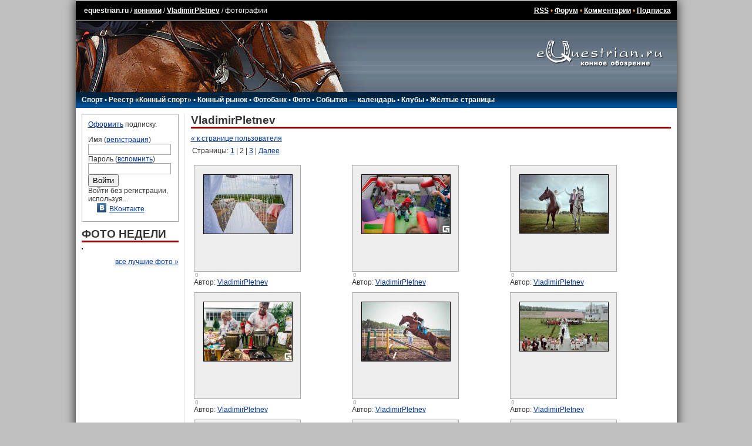

--- FILE ---
content_type: text/html; charset=UTF-8
request_url: https://www.equestrian.ru/my/131061/photos/?p=1
body_size: 6301
content:
<!DOCTYPE HTML PUBLIC "-//W3C//DTD HTML 4.01 Transitional//EN"
"http://www.w3.org/TR/html4/loose.dtd">
<html>
<head>
<title>фотографии - VladimirPletnev - конники - equestrian.ru</title>
<meta http-equiv="expires" content="0">
<link href="/__static/61/_main.css" type="text/css" rel="stylesheet">
<link href="/__static/3/_font.css" type="text/css" rel="stylesheet">
<link rel="icon" href="/favicon.png" type="image/png">
<link rel="icon" href="/favicon.ico" type="image/x-icon">
<LINK REL="alternate" TITLE="Equestrian RSS" HREF="/rss/" TYPE="application/rss+xml">
<LINK REL="alternate" TITLE="Equestrian Photos RSS" HREF="/rss/photos.php" TYPE="application/rss+xml">
<LINK REL="alternate" TITLE="Best Equestrian Photos RSS" HREF="/rss/photos.php?best" TYPE="application/rss+xml">
<meta property="fb:pages" content="160698100639514" />
<meta property="fb:app_id" content="223546235168" />
<!-- <script type="text/javascript" async src="https://relap.io/api/v6/head.js?token=WyNbzkrOdR7j24yJ"></script> -->

<link rel="image_src" href="https://www.equestrian.ru/photos/user_photo/2018/d1fa366a.jpg" />
<meta property="og:image" content="https://www.equestrian.ru/photos/user_photo/2018/d1fa366a.jpg" />

<meta NAME="Keywords" CONTENT="лошади, кони, жеребец, кобыла, мерин, верховая езда, конный спорт, выездка, конкур, драйвинг, троеборье, соревнования, результаты, общение, форум, чат, профессионалы, советы, экипировка, амуниция, фотографии, фотогалерея, библиотека, литература, магазины, коневодство, породы">
<meta NAME="Description" CONTENT="фотографии - VladimirPletnev - конники -  Equestrian.Ru - Конное обозрение">
<meta property="og:description" CONTENT="фотографии - VladimirPletnev - конники -  Equestrian.Ru - Конное обозрение" />
<meta property="og:title" content="фотографии - VladimirPletnev - конники" />

<script type="text/javascript" language="Javascript" src="//yandex.st/prototype/1.7.0.0/prototype.min.js"></script>
<script src="https://ajax.googleapis.com/ajax/libs/jquery/1.11.2/jquery.min.js"></script>
<script>var $j = jQuery.noConflict();</script>

<!-- <script type="text/javascript" src="/js/swfobject/swfobject.js"></script> -->
<script type="text/javascript" language="Javascript" src="/__static/9/js/scripts.js"></script>
<script src="/js/odkl_share.js" type="text/javascript" ></script>
<script type="text/javascript" src="https://vk.com/js/api/openapi.js?160"></script>
<script type="text/javascript">
  VK.init({apiId: 2329969, onlyWidgets: true});
</script>
</head>

<body bgcolor="#C0C0C0" id="body">
<div id="fadebackground" style="display:none;"></div>

<script type="text/javascript">
var logged_in=false;
var user_email_valid=false;
var user_temp_email=false;
</script>
<!-- Yandex.Metrika counter --><!-- Yandex.Metrika counter --> <script type="text/javascript" > (function(m,e,t,r,i,k,a){m[i]=m[i]||function(){(m[i].a=m[i].a||[]).push(arguments)}; m[i].l=1*new Date(); for (var j = 0; j < document.scripts.length; j++) {if (document.scripts[j].src === r) { return; }} k=e.createElement(t),a=e.getElementsByTagName(t)[0],k.async=1,k.src=r,a.parentNode.insertBefore(k,a)}) (window, document, "script", "https://mc.yandex.ru/metrika/tag.js", "ym"); ym(44896078, "init", { clickmap:true, trackLinks:true, accurateTrackBounce:true }); </script> <noscript><div><img src="https://mc.yandex.ru/watch/44896078" style="position:absolute; left:-9999px;" alt="" /></div></noscript> <!-- /Yandex.Metrika counter --><!-- /Yandex.Metrika counter -->
<!-- Rating@Mail.ru counter -->
<script type="text/javascript">
var _tmr = window._tmr || (window._tmr = []);
_tmr.push({id: "425455", type: "pageView", start: (new Date()).getTime()});
(function (d, w, id) {
  if (d.getElementById(id)) return;
  var ts = d.createElement("script"); ts.type = "text/javascript"; ts.async = true; ts.id = id;
  ts.src = (d.location.protocol == "https:" ? "https:" : "http:") + "//top-fwz1.mail.ru/js/code.js";
  var f = function () {var s = d.getElementsByTagName("script")[0]; s.parentNode.insertBefore(ts, s);};
  if (w.opera == "[object Opera]") { d.addEventListener("DOMContentLoaded", f, false); } else { f(); }
})(document, window, "topmailru-code");
</script><noscript><div style="position:absolute;left:-10000px;">
<img src="//top-fwz1.mail.ru/counter?id=425455;js=na" style="border:0;" height="1" width="1" alt="Рейтинг@Mail.ru" />
</div></noscript>
<!-- //Rating@Mail.ru counter -->

<!-- Google tag (gtag.js) -->
<script async src="https://www.googletagmanager.com/gtag/js?id=G-K5Y8T7WG4G"></script>
<script>
  window.dataLayer = window.dataLayer || [];
  function gtag(){dataLayer.push(arguments);}
  gtag('js', new Date());

  gtag('config', 'G-K5Y8T7WG4G');
</script>
<script>function load() {} function GUnload() {}</script>

<div id="maincontainer">

<!-- Yandex.RTB R-A-147810-6 -->
<div id="yandex_rtb_R-A-147810-6"></div>
<script type="text/javascript">
    (function(w, d, n, s, t) {
        w[n] = w[n] || [];
        w[n].push(function() {
            Ya.Context.AdvManager.render({
                blockId: "R-A-147810-6",
                renderTo: "yandex_rtb_R-A-147810-6",
                async: true
            });
        });
        t = d.getElementsByTagName("script")[0];
        s = d.createElement("script");
        s.type = "text/javascript";
        s.src = "//an.yandex.ru/system/context.js";
        s.async = true;
        t.parentNode.insertBefore(s, t);
    })(this, this.document, "yandexContextAsyncCallbacks");
</script>
<table width=100% border="0" cellpadding="0" cellspacing="0" align="center" id=top_links>
  <tr><td>
  
  <!--LiveInternet counter--><script type="text/javascript"><!--
document.write("<img src='//counter.yadro.ru/hit?r"+
escape(document.referrer)+((typeof(screen)=="undefined")?"":
";s"+screen.width+"*"+screen.height+"*"+(screen.colorDepth?
screen.colorDepth:screen.pixelDepth))+";u"+escape(document.URL)+
";h"+escape(document.title.substring(0,80))+";"+Math.random()+
"' width=1 height=1 alt=''>")//--></script><!--/LiveInternet-->
  
  <a class=top_links style="text-decoration: none;" href="/">equestrian.ru</a> /
  <a class="top_links" href="/my/">конники</a>
  /
  <a class="top_links" href="/my/131061">VladimirPletnev</a>
  /
  фотографии </td>
  <td align=right class=top_links>
  <a href="/rss/" class=top_links>RSS</a> 
  &bull; <a class=top_links href="/forum/">Форум</a> 
  &bull; <a class=top_links href="/comments/">Комментарии</a>
    &bull; <a class="top_links" href="/subscription/" onclick="yaCounter44896078.reachGoal('_subscribe_topmenu');">Подписка</a>  
  
  </td></tr>
  </table>
<table width=100% border="0" cellpadding="0" cellspacing="0" align="center">
  <tr><td background="/img/global/top_bg.gif"><img src="/img/global/top.jpg" width=494 height=121 border=0></td>
  <td align=center background="/img/global/top_bg.gif" width="260" valign=top><a href="/"><img src="/img/global/logo.gif" width=215 height=80 border=0></a></td></tr>
  </table>
<table width=100% border="0" cellpadding="0" cellspacing="0" align="center">
  <tr><td background="/img/global/top_bg2.gif" height=21 id="main_links">
    <div style="position: relative;">
  <div id=main_links_adv></div>
  </div>

  
  <!-- div class="rio2016"><a href="/rio2016/" onclick="yaCounter44896078.reachGoal('_rio2016_mainmenu');"><img src="/img/sport/rio2016/rio2016.png" border=0></a></div -->

  <nobr>
  <a href="/sport/">Спорт</a> 
  &bull; <a style="color: #FEEAC7;" href="/sport/registry/">Реестр &laquo;Конный спорт&raquo;</a> 
  &bull; <a href="/market/">Конный рынок</a> 
  &bull; <a href="https://photo.equestrian.ru/?utm_source=equestrian&utm_medium=main_menu" target="_blank">Фотобанк</a> 
  <!-- &bull; <a href="/breeding/">Коневодство</a> -->
  &bull; <a href="/photo/">Фото</a>
  &bull; <a href="/events/">События &mdash; календарь</a>
  &bull; <a href="/clubs/">Клубы</a>
  <!-- &bull; <a href="/exhibitions/">Выставки</a> -->
  &bull; <a href="/yellow_pages/">Жёлтые страницы</a>
  <!-- a href="/pressclub/">Пресс-клуб</a> &bull; -->
  <!-- &bull; <a href="/video/">Видео</a> -->
  <!-- &bull; <a href="/other/">Разное</a -->
  <img src="/img/global/empty.gif" width=150 height=1>
  </nobr>
    </td></tr>
  </table>
<table width=100% border="0" cellpadding="0" cellspacing="0" align="center" id=centerTable>
  <tr valign="top">
    <td class="leftColumn" width="165">
<!-- left column -->		

<div class=box style="margin-bottom: 10px;">

<a href="/subscription/?utm_source=login_form&utm_medium=site&utm_campaign=auth_block" onclick="yaCounter44896078.reachGoal('_subscribe_login_unreged');">Оформить</a> подписку.<p>

<form action=/login.php method=post style="margin: 0px; padding: 0px;">
Имя (<a href="/reg/">регистрация</a>)<br>
<input type=text name=login class=inp_reg><br>
Пароль (<a href="/reg/#remember">вспомнить</a>)<br>
<input type=password name=passwd class=inp_reg><br>
<input type=submit value="Войти">
<input type=hidden name=returnto value="%2Fmy%2F131061%2Fphotos%2F%3Fp%3D1">
</form>

Войти без регистрации, используя...
<div class=login_thru>
<a href="https://oauth.vk.com/authorize?client_id=2729108&redirect_uri=https://www.equestrian.ru/actions/auth_vk.php&scope=notify,photos,email&display=page"><img src="/img/share/vkontakte.png" width="16" height="16" border="0">ВКонтакте</a><br>
</div>
</div>

<h1>ФОТО НЕДЕЛИ</h1>
<a href="/photo/best/?photoid="><img src="" width= height= class=photo></a>
<div style="width: 165px; overflow: hidden;">
<br>
<i></i>
</div>
<div class=all><a href="/photo/best/">все лучшие фото &raquo;</a></div>
	<!-- Yandex.RTB R-A-147810-16 -->
<div id="yandex_rtb_R-A-147810-16-255114" class="column_ads"></div>
<script type="text/javascript">
    (function(w, d, n, s, t) {
        w[n] = w[n] || [];
        w[n].push(function() {
            Ya.Context.AdvManager.render({
                blockId: "R-A-147810-16",
                renderTo: "yandex_rtb_R-A-147810-16-255114",
                async: true
            });
        });
        t = d.getElementsByTagName("script")[0];
        s = d.createElement("script");
        s.type = "text/javascript";
        s.src = "//an.yandex.ru/system/context.js";
        s.async = true;
        t.parentNode.insertBefore(s, t);
    })(this, this.document, "yandexContextAsyncCallbacks");
</script>

<!-- /left column -->		
	</td>
    <td class="centerColumn">
<!-- main column: center -->

<h1>VladimirPletnev</h1>
<a href="/my/131061">&laquo; к странице пользователя</a><div class=nav_bar>Страницы:
<a href="/my/131061/photos/?p=0">1</a>
 | 
2 | 
<a href="/my/131061/photos/?p=2">3</a>
 | 

<a href="/my/131061/photos/?p=2">Далее</a>
</div>

<table style="margin-left: -5px;" width=100% cellspacing=10 cellpadding=0>
<tr>


<td valign=top width=33%>
<div style="border: 1px solid #AAA; text-align: center; background-color: #EEE; padding: 15px; width: 150px; height: 150px;">
<a href="/my/131061/photos/280719"><img border=0 src="/photos/user_photo/2018/eb0e3abc_sm.jpg" alt="" title="" width="150" height="100" class=photo></a>
</div>
<div><sup>0</sup><br>
Автор: 
<a href="/my/131061/">VladimirPletnev</a></div>
</td>


<td valign=top width=33%>
<div style="border: 1px solid #AAA; text-align: center; background-color: #EEE; padding: 15px; width: 150px; height: 150px;">
<a href="/my/131061/photos/280718"><img border=0 src="/photos/user_photo/2018/40ab27aa_sm.jpg" alt="" title="" width="150" height="100" class=photo></a>
</div>
<div><sup>0</sup><br>
Автор: 
<a href="/my/131061/">VladimirPletnev</a></div>
</td>


<td valign=top width=33%>
<div style="border: 1px solid #AAA; text-align: center; background-color: #EEE; padding: 15px; width: 150px; height: 150px;">
<a href="/my/131061/photos/280717"><img border=0 src="/photos/user_photo/2018/eb37e105_sm.jpg" alt="" title="" width="150" height="99" class=photo></a>
</div>
<div><sup>0</sup><br>
Автор: 
<a href="/my/131061/">VladimirPletnev</a></div>
</td>

</tr><tr>
<td valign=top width=33%>
<div style="border: 1px solid #AAA; text-align: center; background-color: #EEE; padding: 15px; width: 150px; height: 150px;">
<a href="/my/131061/photos/280716"><img border=0 src="/photos/user_photo/2018/491910a6_sm.jpg" alt="" title="" width="150" height="100" class=photo></a>
</div>
<div><sup>0</sup><br>
Автор: 
<a href="/my/131061/">VladimirPletnev</a></div>
</td>


<td valign=top width=33%>
<div style="border: 1px solid #AAA; text-align: center; background-color: #EEE; padding: 15px; width: 150px; height: 150px;">
<a href="/my/131061/photos/280715"><img border=0 src="/photos/user_photo/2018/e15a777c_sm.jpg" alt="" title="" width="150" height="100" class=photo></a>
</div>
<div><sup>0</sup><br>
Автор: 
<a href="/my/131061/">VladimirPletnev</a></div>
</td>


<td valign=top width=33%>
<div style="border: 1px solid #AAA; text-align: center; background-color: #EEE; padding: 15px; width: 150px; height: 150px;">
<a href="/my/131061/photos/280714"><img border=0 src="/photos/user_photo/2018/9a0f3e41_sm.jpg" alt="" title="" width="150" height="83" class=photo></a>
</div>
<div><sup>0</sup><br>
Автор: 
<a href="/my/131061/">VladimirPletnev</a></div>
</td>

</tr><tr>
<td valign=top width=33%>
<div style="border: 1px solid #AAA; text-align: center; background-color: #EEE; padding: 15px; width: 150px; height: 150px;">
<a href="/my/131061/photos/280713"><img border=0 src="/photos/user_photo/2018/656797e2_sm.jpg" alt="" title="" width="150" height="100" class=photo></a>
</div>
<div><sup>0</sup><br>
Автор: 
<a href="/my/131061/">VladimirPletnev</a></div>
</td>


<td valign=top width=33%>
<div style="border: 1px solid #AAA; text-align: center; background-color: #EEE; padding: 15px; width: 150px; height: 150px;">
<a href="/my/131061/photos/280712"><img border=0 src="/photos/user_photo/2018/1a7d4fb5_sm.jpg" alt="" title="" width="150" height="100" class=photo></a>
</div>
<div><sup>0</sup><br>
Автор: 
<a href="/my/131061/">VladimirPletnev</a></div>
</td>


<td valign=top width=33%>
<div style="border: 1px solid #AAA; text-align: center; background-color: #EEE; padding: 15px; width: 150px; height: 150px;">
<a href="/my/131061/photos/280711"><img border=0 src="/photos/user_photo/2018/f2f79ba8_sm.jpg" alt="" title="" width="150" height="100" class=photo></a>
</div>
<div><sup>0</sup><br>
Автор: 
<a href="/my/131061/">VladimirPletnev</a></div>
</td>

</tr><tr>
<td valign=top width=33%>
<div style="border: 1px solid #AAA; text-align: center; background-color: #EEE; padding: 15px; width: 150px; height: 150px;">
<a href="/my/131061/photos/280710"><img border=0 src="/photos/user_photo/2018/5bd1bbb1_sm.jpg" alt="" title="" width="150" height="100" class=photo></a>
</div>
<div><sup>0</sup><br>
Автор: 
<a href="/my/131061/">VladimirPletnev</a></div>
</td>


<td valign=top width=33%>
<div style="border: 1px solid #AAA; text-align: center; background-color: #EEE; padding: 15px; width: 150px; height: 150px;">
<a href="/my/131061/photos/280709"><img border=0 src="/photos/user_photo/2018/a47e0312_sm.jpg" alt="" title="" width="150" height="100" class=photo></a>
</div>
<div><sup>0</sup><br>
Автор: 
<a href="/my/131061/">VladimirPletnev</a></div>
</td>


<td valign=top width=33%>
<div style="border: 1px solid #AAA; text-align: center; background-color: #EEE; padding: 15px; width: 150px; height: 150px;">
<a href="/my/131061/photos/280708"><img border=0 src="/photos/user_photo/2018/4ded45a3_sm.jpg" alt="" title="" width="150" height="100" class=photo></a>
</div>
<div><sup>0</sup><br>
Автор: 
<a href="/my/131061/">VladimirPletnev</a></div>
</td>

</tr><tr>
<td valign=top width=33%>
<div style="border: 1px solid #AAA; text-align: center; background-color: #EEE; padding: 15px; width: 150px; height: 150px;">
<a href="/my/131061/photos/280707"><img border=0 src="/photos/user_photo/2018/b5c4a9e7_sm.jpg" alt="" title="" width="150" height="150" class=photo></a>
</div>
<div><sup>0</sup><br>
Автор: 
<a href="/my/131061/">VladimirPletnev</a></div>
</td>


<td valign=top width=33%>
<div style="border: 1px solid #AAA; text-align: center; background-color: #EEE; padding: 15px; width: 150px; height: 150px;">
<a href="/my/131061/photos/280706"><img border=0 src="/photos/user_photo/2018/572f0707_sm.jpg" alt="" title="" width="150" height="113" class=photo></a>
</div>
<div><sup>0</sup><br>
Автор: 
<a href="/my/131061/">VladimirPletnev</a></div>
</td>


<td valign=top width=33%>
<div style="border: 1px solid #AAA; text-align: center; background-color: #EEE; padding: 15px; width: 150px; height: 150px;">
<a href="/my/131061/photos/280705"><img border=0 src="/photos/user_photo/2018/384aee7b_sm.jpg" alt="" title="" width="150" height="100" class=photo></a>
</div>
<div><sup>0</sup><br>
Автор: 
<a href="/my/131061/">VladimirPletnev</a></div>
</td>

</tr><tr>

</tr>
</table>
<div class=nav_bar>Страницы:
<a href="/my/131061/photos/?p=0">1</a>
 | 
2 | 
<a href="/my/131061/photos/?p=2">3</a>
 | 

<a href="/my/131061/photos/?p=2">Далее</a>
</div>


<!-- /main column: center -->
	</td>
</tr>
</table>


<table width=100% border="0" cellpadding="0" cellspacing="0" align="center" id="bannerTable">
  <tr valign="top">
    <td style="padding: 3px;" valign=top>
<!-- wide column -->		

<noindex>
<table width=468 id=bannerTable2 cellspacing=7 cellpadding=0 align=right><tr><td colspan=4 align="center">
<!-- Yandex.RTB R-A-147810-15 -->
<div id="yandex_rtb_R-A-147810-15"></div>
<script type="text/javascript">
    (function(w, d, n, s, t) {
        w[n] = w[n] || [];
        w[n].push(function() {
            Ya.Context.AdvManager.render({
                blockId: "R-A-147810-15",
                renderTo: "yandex_rtb_R-A-147810-15",
                async: true
            });
        });
        t = d.getElementsByTagName("script")[0];
        s = d.createElement("script");
        s.type = "text/javascript";
        s.src = "//an.yandex.ru/system/context.js";
        s.async = true;
        t.parentNode.insertBefore(s, t);
    })(this, this.document, "yandexContextAsyncCallbacks");
</script></td></tr>
</table>
</noindex>


<!-- /wide column -->
	</td>
	<td width="230" valign=top>
<!-- main column: right -->


<!-- /main column: right -->
	</td>
</tr>
</table>
<table width=100% id=copyright><tr><td>
<p>Все права принадлежат в полном объеме авторам соответствующих произведений<br>
Перепечатка материалов только по предварительному разрешению.
<p><a href="mailto:info@equestrian.ru">info@equestrian.ru</a> &bull; <a href="mailto:info@equestrian.ru?Subject=Реклама на сайте">Реклама на сайте</a> &bull; <a href="/regrules.html">Конфиденциальность</a> &bull; платные услуги предоставляет ИП Кочетов А.В.
<p>Мнение редакции может не совпадать с мнением авторов.</p>
</td></tr></table>

    <div class="email_popup kassa" style="display: none;">
      <p>К сожалению, у нас нет вашего почтового адреса, поэтому мы не сможем отправить вам чек об оплате, как это требуется законодательством РФ.
      <p>Пожалуйста, укажите ваш действующий email:
      <p><input type="text" name="email"><br />
      <span class="error_text"></span>
      <p><button>сохранить email</button>
          </div>


<form id="kassa_quick_pay_form" action="https://yoomoney.ru/eshop.xml" method="post" style="display:none;">
    <input name="shopId" value="101292" type="hidden"/>
    <input name="scid" value="62117" type="hidden"/>
    <input name="sum" value="" type="hidden">
    <input name="customerNumber" value="" type="hidden"/>
    <input name="paymentType" value="" type="hidden"/>
    <input name="orderNumber" value="" type="hidden"/>
    <input name="cps_email" value="" type="hidden"/>
    <input name="payment_type" value="" type="hidden"/>
    <input name="userid" value="" type="hidden"/>
    <input name="ym_merchant_receipt" value='' type="hidden"/>
</form>


</div>


<!-- script type="text/javascript">tyntVariables = {"ap":"Читать далее: "};</script> <script type="text/javascript" src="http://tcr.tynt.com/javascripts/Tracer.js?user=dQwKZIJOar35Eradbi-bnq"></script -->


</body>
</html>
